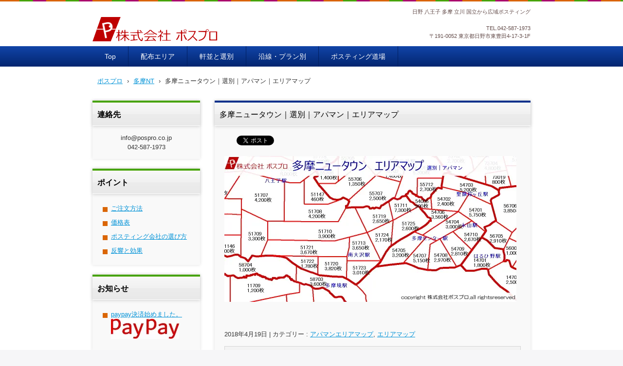

--- FILE ---
content_type: text/html; charset=UTF-8
request_url: https://pospro.co.jp/tamant/sen_apm_emp/
body_size: 49206
content:
<!DOCTYPE html>
<html lang="ja">
<head>
<meta charset="UTF-8" />
<meta name="viewport" content="width=device-width, initial-scale=1" />
<title>多摩ニュータウン｜選別｜アパマン｜エリアマップ | ポスプロ|GPSポスティング100％</title>
		<link rel="stylesheet" href="https://pospro.co.jp/wp-content/themes/hpb20T20161018163329/hpbwpparts.css" type="text/css" id="hpbparts" />
<link rel="stylesheet" href="https://pospro.co.jp/wp-content/themes/hpb20T20161018163329/style.css" type="text/css" />
		<link rel="stylesheet" id="style-hpb18-css" href="https://pospro.co.jp/wp-content/themes/hpb20T20161018163329/style-hpb.css" type="text/css" media="all" />
<!--[if lte IE 7]>
<link rel='stylesheet' href="https://pospro.co.jp/wp-content/themes/hpb20T20161018163329/style-ie7.css" type='text/css' />
<![endif]-->
<link rel="profile" href="https://gmpg.org/xfn/11" />
<link rel="pingback" href="https://pospro.co.jp/xmlrpc.php" />
<!--[if lt IE 9]>
<script src="https://pospro.co.jp/wp-content/themes/hpb20T20161018163329/js/html5.js" type="text/javascript"></script>
<![endif]-->

<meta name='robots' content='max-image-preview:large' />
<link rel='dns-prefetch' href='//s0.wp.com' />
<link rel='dns-prefetch' href='//secure.gravatar.com' />
<link rel="alternate" type="application/rss+xml" title="ポスプロ|GPSポスティング100％ &raquo; フィード" href="https://pospro.co.jp/feed/" />
<link rel="alternate" type="application/rss+xml" title="ポスプロ|GPSポスティング100％ &raquo; コメントフィード" href="https://pospro.co.jp/comments/feed/" />
<link rel="alternate" title="oEmbed (JSON)" type="application/json+oembed" href="https://pospro.co.jp/wp-json/oembed/1.0/embed?url=https%3A%2F%2Fpospro.co.jp%2Ftamant%2Fsen_apm_emp%2F" />
<link rel="alternate" title="oEmbed (XML)" type="text/xml+oembed" href="https://pospro.co.jp/wp-json/oembed/1.0/embed?url=https%3A%2F%2Fpospro.co.jp%2Ftamant%2Fsen_apm_emp%2F&#038;format=xml" />
<style id='wp-img-auto-sizes-contain-inline-css' type='text/css'>
img:is([sizes=auto i],[sizes^="auto," i]){contain-intrinsic-size:3000px 1500px}
/*# sourceURL=wp-img-auto-sizes-contain-inline-css */
</style>
<style id='wp-emoji-styles-inline-css' type='text/css'>

	img.wp-smiley, img.emoji {
		display: inline !important;
		border: none !important;
		box-shadow: none !important;
		height: 1em !important;
		width: 1em !important;
		margin: 0 0.07em !important;
		vertical-align: -0.1em !important;
		background: none !important;
		padding: 0 !important;
	}
/*# sourceURL=wp-emoji-styles-inline-css */
</style>
<style id='wp-block-library-inline-css' type='text/css'>
:root{--wp-block-synced-color:#7a00df;--wp-block-synced-color--rgb:122,0,223;--wp-bound-block-color:var(--wp-block-synced-color);--wp-editor-canvas-background:#ddd;--wp-admin-theme-color:#007cba;--wp-admin-theme-color--rgb:0,124,186;--wp-admin-theme-color-darker-10:#006ba1;--wp-admin-theme-color-darker-10--rgb:0,107,160.5;--wp-admin-theme-color-darker-20:#005a87;--wp-admin-theme-color-darker-20--rgb:0,90,135;--wp-admin-border-width-focus:2px}@media (min-resolution:192dpi){:root{--wp-admin-border-width-focus:1.5px}}.wp-element-button{cursor:pointer}:root .has-very-light-gray-background-color{background-color:#eee}:root .has-very-dark-gray-background-color{background-color:#313131}:root .has-very-light-gray-color{color:#eee}:root .has-very-dark-gray-color{color:#313131}:root .has-vivid-green-cyan-to-vivid-cyan-blue-gradient-background{background:linear-gradient(135deg,#00d084,#0693e3)}:root .has-purple-crush-gradient-background{background:linear-gradient(135deg,#34e2e4,#4721fb 50%,#ab1dfe)}:root .has-hazy-dawn-gradient-background{background:linear-gradient(135deg,#faaca8,#dad0ec)}:root .has-subdued-olive-gradient-background{background:linear-gradient(135deg,#fafae1,#67a671)}:root .has-atomic-cream-gradient-background{background:linear-gradient(135deg,#fdd79a,#004a59)}:root .has-nightshade-gradient-background{background:linear-gradient(135deg,#330968,#31cdcf)}:root .has-midnight-gradient-background{background:linear-gradient(135deg,#020381,#2874fc)}:root{--wp--preset--font-size--normal:16px;--wp--preset--font-size--huge:42px}.has-regular-font-size{font-size:1em}.has-larger-font-size{font-size:2.625em}.has-normal-font-size{font-size:var(--wp--preset--font-size--normal)}.has-huge-font-size{font-size:var(--wp--preset--font-size--huge)}.has-text-align-center{text-align:center}.has-text-align-left{text-align:left}.has-text-align-right{text-align:right}.has-fit-text{white-space:nowrap!important}#end-resizable-editor-section{display:none}.aligncenter{clear:both}.items-justified-left{justify-content:flex-start}.items-justified-center{justify-content:center}.items-justified-right{justify-content:flex-end}.items-justified-space-between{justify-content:space-between}.screen-reader-text{border:0;clip-path:inset(50%);height:1px;margin:-1px;overflow:hidden;padding:0;position:absolute;width:1px;word-wrap:normal!important}.screen-reader-text:focus{background-color:#ddd;clip-path:none;color:#444;display:block;font-size:1em;height:auto;left:5px;line-height:normal;padding:15px 23px 14px;text-decoration:none;top:5px;width:auto;z-index:100000}html :where(.has-border-color){border-style:solid}html :where([style*=border-top-color]){border-top-style:solid}html :where([style*=border-right-color]){border-right-style:solid}html :where([style*=border-bottom-color]){border-bottom-style:solid}html :where([style*=border-left-color]){border-left-style:solid}html :where([style*=border-width]){border-style:solid}html :where([style*=border-top-width]){border-top-style:solid}html :where([style*=border-right-width]){border-right-style:solid}html :where([style*=border-bottom-width]){border-bottom-style:solid}html :where([style*=border-left-width]){border-left-style:solid}html :where(img[class*=wp-image-]){height:auto;max-width:100%}:where(figure){margin:0 0 1em}html :where(.is-position-sticky){--wp-admin--admin-bar--position-offset:var(--wp-admin--admin-bar--height,0px)}@media screen and (max-width:600px){html :where(.is-position-sticky){--wp-admin--admin-bar--position-offset:0px}}

/*# sourceURL=wp-block-library-inline-css */
</style><style id='global-styles-inline-css' type='text/css'>
:root{--wp--preset--aspect-ratio--square: 1;--wp--preset--aspect-ratio--4-3: 4/3;--wp--preset--aspect-ratio--3-4: 3/4;--wp--preset--aspect-ratio--3-2: 3/2;--wp--preset--aspect-ratio--2-3: 2/3;--wp--preset--aspect-ratio--16-9: 16/9;--wp--preset--aspect-ratio--9-16: 9/16;--wp--preset--color--black: #000000;--wp--preset--color--cyan-bluish-gray: #abb8c3;--wp--preset--color--white: #ffffff;--wp--preset--color--pale-pink: #f78da7;--wp--preset--color--vivid-red: #cf2e2e;--wp--preset--color--luminous-vivid-orange: #ff6900;--wp--preset--color--luminous-vivid-amber: #fcb900;--wp--preset--color--light-green-cyan: #7bdcb5;--wp--preset--color--vivid-green-cyan: #00d084;--wp--preset--color--pale-cyan-blue: #8ed1fc;--wp--preset--color--vivid-cyan-blue: #0693e3;--wp--preset--color--vivid-purple: #9b51e0;--wp--preset--gradient--vivid-cyan-blue-to-vivid-purple: linear-gradient(135deg,rgb(6,147,227) 0%,rgb(155,81,224) 100%);--wp--preset--gradient--light-green-cyan-to-vivid-green-cyan: linear-gradient(135deg,rgb(122,220,180) 0%,rgb(0,208,130) 100%);--wp--preset--gradient--luminous-vivid-amber-to-luminous-vivid-orange: linear-gradient(135deg,rgb(252,185,0) 0%,rgb(255,105,0) 100%);--wp--preset--gradient--luminous-vivid-orange-to-vivid-red: linear-gradient(135deg,rgb(255,105,0) 0%,rgb(207,46,46) 100%);--wp--preset--gradient--very-light-gray-to-cyan-bluish-gray: linear-gradient(135deg,rgb(238,238,238) 0%,rgb(169,184,195) 100%);--wp--preset--gradient--cool-to-warm-spectrum: linear-gradient(135deg,rgb(74,234,220) 0%,rgb(151,120,209) 20%,rgb(207,42,186) 40%,rgb(238,44,130) 60%,rgb(251,105,98) 80%,rgb(254,248,76) 100%);--wp--preset--gradient--blush-light-purple: linear-gradient(135deg,rgb(255,206,236) 0%,rgb(152,150,240) 100%);--wp--preset--gradient--blush-bordeaux: linear-gradient(135deg,rgb(254,205,165) 0%,rgb(254,45,45) 50%,rgb(107,0,62) 100%);--wp--preset--gradient--luminous-dusk: linear-gradient(135deg,rgb(255,203,112) 0%,rgb(199,81,192) 50%,rgb(65,88,208) 100%);--wp--preset--gradient--pale-ocean: linear-gradient(135deg,rgb(255,245,203) 0%,rgb(182,227,212) 50%,rgb(51,167,181) 100%);--wp--preset--gradient--electric-grass: linear-gradient(135deg,rgb(202,248,128) 0%,rgb(113,206,126) 100%);--wp--preset--gradient--midnight: linear-gradient(135deg,rgb(2,3,129) 0%,rgb(40,116,252) 100%);--wp--preset--font-size--small: 13px;--wp--preset--font-size--medium: 20px;--wp--preset--font-size--large: 36px;--wp--preset--font-size--x-large: 42px;--wp--preset--spacing--20: 0.44rem;--wp--preset--spacing--30: 0.67rem;--wp--preset--spacing--40: 1rem;--wp--preset--spacing--50: 1.5rem;--wp--preset--spacing--60: 2.25rem;--wp--preset--spacing--70: 3.38rem;--wp--preset--spacing--80: 5.06rem;--wp--preset--shadow--natural: 6px 6px 9px rgba(0, 0, 0, 0.2);--wp--preset--shadow--deep: 12px 12px 50px rgba(0, 0, 0, 0.4);--wp--preset--shadow--sharp: 6px 6px 0px rgba(0, 0, 0, 0.2);--wp--preset--shadow--outlined: 6px 6px 0px -3px rgb(255, 255, 255), 6px 6px rgb(0, 0, 0);--wp--preset--shadow--crisp: 6px 6px 0px rgb(0, 0, 0);}:where(.is-layout-flex){gap: 0.5em;}:where(.is-layout-grid){gap: 0.5em;}body .is-layout-flex{display: flex;}.is-layout-flex{flex-wrap: wrap;align-items: center;}.is-layout-flex > :is(*, div){margin: 0;}body .is-layout-grid{display: grid;}.is-layout-grid > :is(*, div){margin: 0;}:where(.wp-block-columns.is-layout-flex){gap: 2em;}:where(.wp-block-columns.is-layout-grid){gap: 2em;}:where(.wp-block-post-template.is-layout-flex){gap: 1.25em;}:where(.wp-block-post-template.is-layout-grid){gap: 1.25em;}.has-black-color{color: var(--wp--preset--color--black) !important;}.has-cyan-bluish-gray-color{color: var(--wp--preset--color--cyan-bluish-gray) !important;}.has-white-color{color: var(--wp--preset--color--white) !important;}.has-pale-pink-color{color: var(--wp--preset--color--pale-pink) !important;}.has-vivid-red-color{color: var(--wp--preset--color--vivid-red) !important;}.has-luminous-vivid-orange-color{color: var(--wp--preset--color--luminous-vivid-orange) !important;}.has-luminous-vivid-amber-color{color: var(--wp--preset--color--luminous-vivid-amber) !important;}.has-light-green-cyan-color{color: var(--wp--preset--color--light-green-cyan) !important;}.has-vivid-green-cyan-color{color: var(--wp--preset--color--vivid-green-cyan) !important;}.has-pale-cyan-blue-color{color: var(--wp--preset--color--pale-cyan-blue) !important;}.has-vivid-cyan-blue-color{color: var(--wp--preset--color--vivid-cyan-blue) !important;}.has-vivid-purple-color{color: var(--wp--preset--color--vivid-purple) !important;}.has-black-background-color{background-color: var(--wp--preset--color--black) !important;}.has-cyan-bluish-gray-background-color{background-color: var(--wp--preset--color--cyan-bluish-gray) !important;}.has-white-background-color{background-color: var(--wp--preset--color--white) !important;}.has-pale-pink-background-color{background-color: var(--wp--preset--color--pale-pink) !important;}.has-vivid-red-background-color{background-color: var(--wp--preset--color--vivid-red) !important;}.has-luminous-vivid-orange-background-color{background-color: var(--wp--preset--color--luminous-vivid-orange) !important;}.has-luminous-vivid-amber-background-color{background-color: var(--wp--preset--color--luminous-vivid-amber) !important;}.has-light-green-cyan-background-color{background-color: var(--wp--preset--color--light-green-cyan) !important;}.has-vivid-green-cyan-background-color{background-color: var(--wp--preset--color--vivid-green-cyan) !important;}.has-pale-cyan-blue-background-color{background-color: var(--wp--preset--color--pale-cyan-blue) !important;}.has-vivid-cyan-blue-background-color{background-color: var(--wp--preset--color--vivid-cyan-blue) !important;}.has-vivid-purple-background-color{background-color: var(--wp--preset--color--vivid-purple) !important;}.has-black-border-color{border-color: var(--wp--preset--color--black) !important;}.has-cyan-bluish-gray-border-color{border-color: var(--wp--preset--color--cyan-bluish-gray) !important;}.has-white-border-color{border-color: var(--wp--preset--color--white) !important;}.has-pale-pink-border-color{border-color: var(--wp--preset--color--pale-pink) !important;}.has-vivid-red-border-color{border-color: var(--wp--preset--color--vivid-red) !important;}.has-luminous-vivid-orange-border-color{border-color: var(--wp--preset--color--luminous-vivid-orange) !important;}.has-luminous-vivid-amber-border-color{border-color: var(--wp--preset--color--luminous-vivid-amber) !important;}.has-light-green-cyan-border-color{border-color: var(--wp--preset--color--light-green-cyan) !important;}.has-vivid-green-cyan-border-color{border-color: var(--wp--preset--color--vivid-green-cyan) !important;}.has-pale-cyan-blue-border-color{border-color: var(--wp--preset--color--pale-cyan-blue) !important;}.has-vivid-cyan-blue-border-color{border-color: var(--wp--preset--color--vivid-cyan-blue) !important;}.has-vivid-purple-border-color{border-color: var(--wp--preset--color--vivid-purple) !important;}.has-vivid-cyan-blue-to-vivid-purple-gradient-background{background: var(--wp--preset--gradient--vivid-cyan-blue-to-vivid-purple) !important;}.has-light-green-cyan-to-vivid-green-cyan-gradient-background{background: var(--wp--preset--gradient--light-green-cyan-to-vivid-green-cyan) !important;}.has-luminous-vivid-amber-to-luminous-vivid-orange-gradient-background{background: var(--wp--preset--gradient--luminous-vivid-amber-to-luminous-vivid-orange) !important;}.has-luminous-vivid-orange-to-vivid-red-gradient-background{background: var(--wp--preset--gradient--luminous-vivid-orange-to-vivid-red) !important;}.has-very-light-gray-to-cyan-bluish-gray-gradient-background{background: var(--wp--preset--gradient--very-light-gray-to-cyan-bluish-gray) !important;}.has-cool-to-warm-spectrum-gradient-background{background: var(--wp--preset--gradient--cool-to-warm-spectrum) !important;}.has-blush-light-purple-gradient-background{background: var(--wp--preset--gradient--blush-light-purple) !important;}.has-blush-bordeaux-gradient-background{background: var(--wp--preset--gradient--blush-bordeaux) !important;}.has-luminous-dusk-gradient-background{background: var(--wp--preset--gradient--luminous-dusk) !important;}.has-pale-ocean-gradient-background{background: var(--wp--preset--gradient--pale-ocean) !important;}.has-electric-grass-gradient-background{background: var(--wp--preset--gradient--electric-grass) !important;}.has-midnight-gradient-background{background: var(--wp--preset--gradient--midnight) !important;}.has-small-font-size{font-size: var(--wp--preset--font-size--small) !important;}.has-medium-font-size{font-size: var(--wp--preset--font-size--medium) !important;}.has-large-font-size{font-size: var(--wp--preset--font-size--large) !important;}.has-x-large-font-size{font-size: var(--wp--preset--font-size--x-large) !important;}
/*# sourceURL=global-styles-inline-css */
</style>

<style id='classic-theme-styles-inline-css' type='text/css'>
/*! This file is auto-generated */
.wp-block-button__link{color:#fff;background-color:#32373c;border-radius:9999px;box-shadow:none;text-decoration:none;padding:calc(.667em + 2px) calc(1.333em + 2px);font-size:1.125em}.wp-block-file__button{background:#32373c;color:#fff;text-decoration:none}
/*# sourceURL=/wp-includes/css/classic-themes.min.css */
</style>
<link rel='stylesheet' id='hpb_social_style-css' href='https://pospro.co.jp/wp-content/plugins/hpbtool/hpb_social.css?ver=6.9' type='text/css' media='all' />
<link rel='stylesheet' id='jetpack_css-css' href='https://c0.wp.com/p/jetpack/7.9.4/css/jetpack.css' type='text/css' media='all' />
<script type="text/javascript" src="https://c0.wp.com/c/6.9/wp-includes/js/jquery/jquery.min.js" id="jquery-core-js"></script>
<script type="text/javascript" src="https://c0.wp.com/c/6.9/wp-includes/js/jquery/jquery-migrate.min.js" id="jquery-migrate-js"></script>
<link rel="https://api.w.org/" href="https://pospro.co.jp/wp-json/" /><link rel="EditURI" type="application/rsd+xml" title="RSD" href="https://pospro.co.jp/xmlrpc.php?rsd" />
<meta name="generator" content="WordPress 6.9" />
<link rel="canonical" href="https://pospro.co.jp/tamant/sen_apm_emp/" />
<script type="text/javascript"><!--
jQuery(document).ready(function(){
if (jQuery("[name='hpb_plugin_form']").find("[required]")[0]) {
required_param = "";
jQuery("[name='hpb_plugin_form']").find("[required]").each(function(){
	if(required_param != ""){
		required_param += ","; 
	}
	required_param += jQuery(this).attr("name");
});
inputHidden = jQuery("<input>").attr("type", "hidden").attr("name", "hpb_required").attr("value", required_param);
jQuery("[name='hpb_plugin_form']").append(inputHidden);
}});
--></script>
<meta property="og:title" content="多摩ニュータウン｜選別｜アパマン｜エリアマップ | ポスプロ|GPSポスティング100％"/>
<meta property="og:url" content="https://pospro.co.jp/tamant/sen_apm_emp/"/>
<meta property="og:image" content="https://pospro.co.jp/wp-content/themes/hpb20T20161018163329/screenshot.jpg"/>
<meta property="og:description" content="ツイート"/>
<meta property="og:site_name" content="ポスプロ|GPSポスティング100％"/>
<meta property="og:type" content="article"/>

<link rel='dns-prefetch' href='//v0.wordpress.com'/>
<link rel='dns-prefetch' href='//i0.wp.com'/>
<link rel='dns-prefetch' href='//i1.wp.com'/>
<link rel='dns-prefetch' href='//i2.wp.com'/>
<link rel='dns-prefetch' href='//widgets.wp.com'/>
<link rel='dns-prefetch' href='//s0.wp.com'/>
<link rel='dns-prefetch' href='//0.gravatar.com'/>
<link rel='dns-prefetch' href='//1.gravatar.com'/>
<link rel='dns-prefetch' href='//2.gravatar.com'/>
<link rel='dns-prefetch' href='//c0.wp.com'/>
<style type='text/css'>img#wpstats{display:none}</style><link rel="icon" href="https://i2.wp.com/pospro.co.jp/wp-content/uploads/2025/04/ポスプロロゴマーク450.jpg?fit=32%2C27&#038;ssl=1" sizes="32x32" />
<link rel="icon" href="https://i2.wp.com/pospro.co.jp/wp-content/uploads/2025/04/ポスプロロゴマーク450.jpg?fit=192%2C163&#038;ssl=1" sizes="192x192" />
<link rel="apple-touch-icon" href="https://i2.wp.com/pospro.co.jp/wp-content/uploads/2025/04/ポスプロロゴマーク450.jpg?fit=180%2C152&#038;ssl=1" />
<meta name="msapplication-TileImage" content="https://i2.wp.com/pospro.co.jp/wp-content/uploads/2025/04/ポスプロロゴマーク450.jpg?fit=270%2C229&#038;ssl=1" />
		<script type="text/javascript" src="https://pospro.co.jp/wp-content/themes/hpb20T20161018163329/hpb_accordion_wp.js"><!-- hpbaccordion script --></script>
</head>

<body id="hpb-wp-22-49-01" class="wp-singular tamant-template-default single single-tamant postid-4270 wp-theme-hpb20T20161018163329 group-blog">
<div id="page" class="hfeed site">
		<header id="masthead" class="site-header" role="banner">
		<div id="masthead-inner">
			<div class="site-branding">
				<h1 class="site-title"><a href="https://pospro.co.jp/" title="ポスプロ|GPSポスティング100％" id="hpb-site-title" rel="home">ポスプロ|GPSポスティング100％</a></h1>
				<h2 id="hpb-site-desc" class="site-description">日野 八王子 多摩 立川 国立から広域ポスティング</h2>
			</div>

			<div id="hpb-header-extra1">
      <p class="tel"><span>TEL.</span>042-587-1973</p>
      <br />
      〒191-0052 東京都日野市東豊田4-17-3-1F
    </div>
			
			<nav id="site-navigation" class="navigation-main" role="navigation">
				<h1 class="menu-toggle">メニュー</h1>
				<div class="screen-reader-text skip-link"><a href="#content" title="コンテンツへスキップ">コンテンツへスキップ</a></div>
				<ul id="menu-mainnav" class="menu"><li id="menu-item-63793" class="menu-item menu-item-type-post_type menu-item-object-page menu-item-home menu-item-has-children menu-item-63793"><a href="https://pospro.co.jp/">Top</a>
<ul class="sub-menu">
	<li id="menu-item-63794" class="menu-item menu-item-type-post_type menu-item-object-page menu-item-63794"><a href="https://pospro.co.jp/choose/">ポスティング会社の選び方</a></li>
	<li id="menu-item-63795" class="menu-item menu-item-type-post_type menu-item-object-page menu-item-63795"><a href="https://pospro.co.jp/response/">反響と効果</a></li>
	<li id="menu-item-63796" class="menu-item menu-item-type-post_type menu-item-object-page menu-item-63796"><a href="https://pospro.co.jp/toorder/">ご注文方法</a></li>
	<li id="menu-item-63797" class="menu-item menu-item-type-post_type menu-item-object-page menu-item-63797"><a href="https://pospro.co.jp/price/">価格表</a></li>
	<li id="menu-item-63798" class="menu-item menu-item-type-post_type menu-item-object-page menu-item-63798"><a href="https://pospro.co.jp/greeting/">代表挨拶</a></li>
	<li id="menu-item-63799" class="menu-item menu-item-type-post_type menu-item-object-page menu-item-63799"><a href="https://pospro.co.jp/company/">会社概要</a></li>
	<li id="menu-item-63800" class="menu-item menu-item-type-post_type menu-item-object-page menu-item-63800"><a href="https://pospro.co.jp/access/">アクセス</a></li>
</ul>
</li>
<li id="menu-item-63801" class="menu-item menu-item-type-post_type menu-item-object-page menu-item-has-children menu-item-63801"><a href="https://pospro.co.jp/area-block/">配布エリア</a>
<ul class="sub-menu">
	<li id="menu-item-63802" class="menu-item menu-item-type-post_type menu-item-object-page menu-item-63802"><a href="https://pospro.co.jp/hino-c/">日野市</a></li>
	<li id="menu-item-63803" class="menu-item menu-item-type-post_type menu-item-object-page menu-item-63803"><a href="https://pospro.co.jp/hachioji-c/">八王子市</a></li>
	<li id="menu-item-63804" class="menu-item menu-item-type-post_type menu-item-object-page menu-item-63804"><a href="https://pospro.co.jp/tama-c/">多摩市</a></li>
	<li id="menu-item-63805" class="menu-item menu-item-type-post_type menu-item-object-page menu-item-63805"><a href="https://pospro.co.jp/tama-nt/">多摩NT</a></li>
	<li id="menu-item-63806" class="menu-item menu-item-type-post_type menu-item-object-page menu-item-63806"><a href="https://pospro.co.jp/tachikawa-city/">立川市</a></li>
	<li id="menu-item-63807" class="menu-item menu-item-type-post_type menu-item-object-page menu-item-63807"><a href="https://pospro.co.jp/kunitati-c/">国立市</a></li>
	<li id="menu-item-63808" class="menu-item menu-item-type-post_type menu-item-object-page menu-item-63808"><a href="https://pospro.co.jp/akishima-c/">昭島市</a></li>
	<li id="menu-item-63809" class="menu-item menu-item-type-post_type menu-item-object-page menu-item-63809"><a href="https://pospro.co.jp/other-area/">上記以外の市</a></li>
	<li id="menu-item-63810" class="menu-item menu-item-type-post_type menu-item-object-page menu-item-63810"><a href="https://pospro.co.jp/areamap/">エリアマップ</a></li>
</ul>
</li>
<li id="menu-item-63811" class="menu-item menu-item-type-post_type menu-item-object-page menu-item-has-children menu-item-63811"><a href="https://pospro.co.jp/nokinami-and-select/">軒並と選別</a>
<ul class="sub-menu">
	<li id="menu-item-63812" class="menu-item menu-item-type-post_type menu-item-object-page menu-item-63812"><a href="https://pospro.co.jp/nokinami-and-danch/">軒並・団地</a></li>
	<li id="menu-item-63813" class="menu-item menu-item-type-post_type menu-item-object-page menu-item-63813"><a href="https://pospro.co.jp/kodate/">戸建・分譲住宅</a></li>
	<li id="menu-item-63814" class="menu-item menu-item-type-post_type menu-item-object-page menu-item-63814"><a href="https://pospro.co.jp/apman/">アパマン</a></li>
	<li id="menu-item-63815" class="menu-item menu-item-type-post_type menu-item-object-page menu-item-63815"><a href="https://pospro.co.jp/apaman-fam/">アパマンファミリー物件</a></li>
	<li id="menu-item-63816" class="menu-item menu-item-type-post_type menu-item-object-page menu-item-63816"><a href="https://pospro.co.jp/sitei-mansion/">指定マンション</a></li>
	<li id="menu-item-63817" class="menu-item menu-item-type-post_type menu-item-object-page menu-item-63817"><a href="https://pospro.co.jp/familys/">ファミリス</a></li>
	<li id="menu-item-63818" class="menu-item menu-item-type-post_type menu-item-object-page menu-item-63818"><a href="https://pospro.co.jp/house-owner/">ハウスオーナー</a></li>
	<li id="menu-item-63819" class="menu-item menu-item-type-post_type menu-item-object-page menu-item-63819"><a href="https://pospro.co.jp/gis/">GISポスティング</a></li>
</ul>
</li>
<li id="menu-item-63820" class="menu-item menu-item-type-post_type menu-item-object-page menu-item-has-children menu-item-63820"><a href="https://pospro.co.jp/ensen-plan/">沿線・プラン別</a>
<ul class="sub-menu">
	<li id="menu-item-63821" class="menu-item menu-item-type-post_type menu-item-object-page menu-item-63821"><a href="https://pospro.co.jp/ensen/">沿線別</a></li>
	<li id="menu-item-63822" class="menu-item menu-item-type-post_type menu-item-object-page menu-item-63822"><a href="https://pospro.co.jp/shopping-mall/">ショッピングモール</a></li>
	<li id="menu-item-63823" class="menu-item menu-item-type-post_type menu-item-object-page menu-item-63823"><a href="https://pospro.co.jp/school/">塾・予備校・教室</a></li>
	<li id="menu-item-63824" class="menu-item menu-item-type-post_type menu-item-object-page menu-item-63824"><a href="https://pospro.co.jp/housing-realestate/">住宅・不動産</a></li>
	<li id="menu-item-63825" class="menu-item menu-item-type-post_type menu-item-object-page menu-item-63825"><a href="https://pospro.co.jp/massage/">整体・整骨・マッサージ</a></li>
	<li id="menu-item-63826" class="menu-item menu-item-type-post_type menu-item-object-page menu-item-63826"><a href="https://pospro.co.jp/hazard/">防災・ハザードマップ</a></li>
</ul>
</li>
<li id="menu-item-63827" class="menu-item menu-item-type-post_type menu-item-object-page menu-item-63827"><a href="https://pospro.co.jp/blog/">ポスティング道場</a></li>
</ul>			</nav><!-- #site-navigation -->

					</div><!-- #masthead-inner -->

		
<!-- breadcrumb list -->
<div id="breadcrumb-list" itemscope itemtype="https://schema.org/BreadcrumbList">
	<div itemprop="itemListElement" itemscope itemtype="https://schema.org/ListItem">
		<a href="https://pospro.co.jp" itemprop="item"><span itemprop="name">ポスプロ</span></a>
		<meta itemprop="position" content="1" />
	</div>
	<div>&rsaquo;</div>

						<div itemprop="itemListElement" itemscope itemtype="https://schema.org/ListItem">
 				<a href="https://pospro.co.jp/tamant/" itemprop="item"><span itemprop="name">多摩NT</span></a>
				<meta itemprop="position" content="2" />
			</div>
			<div>&rsaquo;</div>
							<div itemprop="itemListElement" itemscope itemtype="https://schema.org/ListItem">
				<span itemprop="name">多摩ニュータウン｜選別｜アパマン｜エリアマップ</span>
				<meta itemprop="position" content="3" />
			</div>
			</div>
<!-- breadcrumb list end -->	</header><!-- #masthead -->

	<div id="main" class="site-main">

	<div id="primary" class="content-area">
		<div id="content" class="site-content" role="main">

		
			
<article id="post-4270" class="post-4270 tamant type-tamant status-publish hentry tamantcat-106 tamantcat-98">
	<header class="entry-header">
		<h1 class="entry-title">多摩ニュータウン｜選別｜アパマン｜エリアマップ</h1>
	</header><!-- .entry-header -->

	<div class="entry-content">
		<div class="hpb_social"><div id="fb-root"></div>
<script>(function(d, s, id) {
  var js, fjs = d.getElementsByTagName(s)[0];
  if (d.getElementById(id)) return;
  js = d.createElement(s); js.id = id;
  js.src = "//connect.facebook.net/ja_JP/all.js#xfbml=1";
  fjs.parentNode.insertBefore(js, fjs);
}(document, 'script', 'facebook-jssdk'));</script>
<div class="fb-like" data-send="false" data-layout="button_count" data-width="120" data-show-faces="false"></div>
<div><a href="https://twitter.com/share" class="twitter-share-button" data-lang="ja">ツイート</a><script>!function(d,s,id){var js,fjs=d.getElementsByTagName(s)[0];if(!d.getElementById(id)){js=d.createElement(s);js.id=id;js.src="//platform.twitter.com/widgets.js";fjs.parentNode.insertBefore(js,fjs);}}(document,"script","twitter-wjs");</script></div>
</div>
<p><a href="https://i2.wp.com/pospro.co.jp/wp-content/uploads/2015/07/d4988488cd6a7babea218d26706e3adc.jpg?ssl=1" target="_blank" rel="noopener noreferrer"><img fetchpriority="high" decoding="async" class="aligncenter wp-image-4288 size-large" src="https://i2.wp.com/pospro.co.jp/wp-content/uploads/2015/07/d4988488cd6a7babea218d26706e3adc.jpg?resize=600%2C300&#038;ssl=1" alt="多摩ニュータウンアパマンエリアマップ" width="600" height="300" data-recalc-dims="1" /></a></p>
			</div><!-- .entry-content -->

	<footer class="entry-meta">
			<span class="date">2018年4月19日</span>

	
						<span class="sep"> | </span>
		<span class="cat-links">
			カテゴリー : <a href="https://pospro.co.jp/tamantcat/%e3%82%a2%e3%83%91%e3%83%9e%e3%83%b3%e3%82%a8%e3%83%aa%e3%82%a2%e3%83%9e%e3%83%83%e3%83%97/" rel="tag">アパマンエリアマップ</a>, <a href="https://pospro.co.jp/tamantcat/%e3%82%a8%e3%83%aa%e3%82%a2%e3%83%9e%e3%83%83%e3%83%97/" rel="tag">エリアマップ</a>		</span>
		
		
	

		
			</footer><!-- .entry-meta -->
</article><!-- #post-## -->

				<nav role="navigation" id="nav-below" class="navigation-post">
		<h1 class="screen-reader-text">投稿ナビゲーション</h1>

	
		<div class="nav-previous"><a href="https://pospro.co.jp/tamant/sen_shm_emp/" rel="prev"><span class="meta-nav">&larr;</span> 多摩ニュータウン｜選別｜指定マンション｜エリアマップ</a></div>		<div class="nav-next"><a href="https://pospro.co.jp/tamant/emp/" rel="next">多摩ニュータウン｜軒並・戸建｜エリアマップ <span class="meta-nav">&rarr;</span></a></div>
	
	</nav><!-- #nav-below -->
	
			
		
		</div><!-- #content -->
	</div><!-- #primary -->

	<div id="sidebar-1">
		<div id="hpb-sidebar-extra"></div>
		<div id="secondary" class="widget-area" role="complementary">
						<aside id="custom_html-4" class="widget_text widget widget_custom_html"><h1 class="widget-title">連絡先</h1><div class="textwidget custom-html-widget"><div align="center">
info@pospro.co.jp<br>
042-587-1973
</div>
</div></aside><aside id="pages-2" class="widget widget_pages"><h1 class="widget-title">ポイント</h1>
			<ul>
				<li class="page_item page-item-40"><a href="https://pospro.co.jp/toorder/">ご注文方法</a></li>
<li class="page_item page-item-46"><a href="https://pospro.co.jp/price/">価格表</a></li>
<li class="page_item page-item-64"><a href="https://pospro.co.jp/choose/">ポスティング会社の選び方</a></li>
<li class="page_item page-item-62262"><a href="https://pospro.co.jp/response/">反響と効果</a></li>
			</ul>

			</aside><aside id="hpb-recent-post-2" class="widget widget_hpb_recent_post"><h1 class="widget-title">お知らせ</h1>		<ul>
							<li>
					<a href="https://pospro.co.jp/news/paypay-news/">paypay決済始めました。</a>
														<div class="recent-post-eyecatch"><a href="https://pospro.co.jp/news/paypay-news/"><img width="140" height="41" src="https://i0.wp.com/pospro.co.jp/wp-content/uploads/2020/11/paypay-logo.jpg?resize=140%2C41&amp;ssl=1" class="attachment-thumbnail size-thumbnail wp-post-image" alt="paypay" decoding="async" loading="lazy" /></a></div>
								</li>
					</ul>
		</aside><aside id="hpb-recent-post-3" class="widget widget_hpb_recent_post"><h1 class="widget-title">ポスティング道場</h1>		<ul>
							<li>
					<a href="https://pospro.co.jp/202105posu-response/">ポスティング広告のレスポンス　基準は何％？</a>
														<div class="recent-post-eyecatch"><a href="https://pospro.co.jp/202105posu-response/"><img width="141" height="53" src="https://i0.wp.com/pospro.co.jp/wp-content/uploads/2021/05/posring-resIC.jpg?resize=141%2C53&amp;ssl=1" class="attachment-thumbnail size-thumbnail wp-post-image" alt="ポスティングのレスポンス" decoding="async" loading="lazy" /></a></div>
								</li>
							<li>
					<a href="https://pospro.co.jp/standard-paper-thickness/">ポスティングチラシの最適な紙の厚さは？</a>
														<div class="recent-post-eyecatch"><a href="https://pospro.co.jp/standard-paper-thickness/"><img width="150" height="94" src="https://i0.wp.com/pospro.co.jp/wp-content/uploads/2019/11/4cf10ed14d61eff39cd9eｚｚ69410430311_s.jpg?resize=150%2C94&amp;ssl=1" class="attachment-thumbnail size-thumbnail wp-post-image" alt="紙飛行機IC" decoding="async" loading="lazy" /></a></div>
								</li>
							<li>
					<a href="https://pospro.co.jp/postinger-tenki-rep/">ポスティング屋の天気予報　お勧めのサイトは？</a>
														<div class="recent-post-eyecatch"><a href="https://pospro.co.jp/postinger-tenki-rep/"><img width="140" height="126" src="https://i1.wp.com/pospro.co.jp/wp-content/uploads/2019/11/teryteruIC.jpg?resize=140%2C126&amp;ssl=1" class="attachment-thumbnail size-thumbnail wp-post-image" alt="テルテル坊主" decoding="async" loading="lazy" /></a></div>
								</li>
							<li>
					<a href="https://pospro.co.jp/aorb/">用紙はA4かB4？｜ポスティング広告に最適な版は？</a>
														<div class="recent-post-eyecatch"><a href="https://pospro.co.jp/aorb/"><img width="150" height="68" src="https://i1.wp.com/pospro.co.jp/wp-content/uploads/2019/10/アイキャッチ.jpg?resize=150%2C68&amp;ssl=1" class="attachment-thumbnail size-thumbnail wp-post-image" alt="" decoding="async" loading="lazy" /></a></div>
								</li>
					</ul>
		</aside><aside id="top-posts-2" class="widget widget_top-posts"><h1 class="widget-title">人気の投稿とページ</h1><ul class='widgets-list-layout no-grav'>
					<li>
						<a href="https://pospro.co.jp/%e3%81%8a%e5%ae%a2%e3%81%95%e3%81%be%e3%81%b8%e3%81%ae%e3%81%8a%e7%9f%a5%e3%82%89%e3%81%9b%e3%81%a8%e3%80%8c%e3%82%ab%e3%82%b9%e3%82%bf%e3%83%9e%e3%83%bc%e3%83%8f%e3%83%a9%e3%82%b9%e3%83%a1%e3%83%b3/" title="お客さまへのお知らせと「カスタマーハラスメントに対する基本方針」" class="bump-view" data-bump-view="tp">
								<img width="40" height="40" src="https://i2.wp.com/pospro.co.jp/wp-content/uploads/2025/04/ポスプロロゴマーク450.jpg?fit=40%2C34&#038;ssl=1" alt="お客さまへのお知らせと「カスタマーハラスメントに対する基本方針」" data-pin-nopin="true" class="widgets-list-layout-blavatar"/>
							</a>
							<div class="widgets-list-layout-links">
								<a href="https://pospro.co.jp/%e3%81%8a%e5%ae%a2%e3%81%95%e3%81%be%e3%81%b8%e3%81%ae%e3%81%8a%e7%9f%a5%e3%82%89%e3%81%9b%e3%81%a8%e3%80%8c%e3%82%ab%e3%82%b9%e3%82%bf%e3%83%9e%e3%83%bc%e3%83%8f%e3%83%a9%e3%82%b9%e3%83%a1%e3%83%b3/" title="お客さまへのお知らせと「カスタマーハラスメントに対する基本方針」" class="bump-view" data-bump-view="tp">お客さまへのお知らせと「カスタマーハラスメントに対する基本方針」</a>
							</div>
													</li>
					</ul>
</aside><aside id="pages-3" class="widget widget_pages"><h1 class="widget-title">募集</h1>
			<ul>
				<li class="page_item page-item-24"><a href="https://pospro.co.jp/recruit-part/">パートさん募集</a></li>
<li class="page_item page-item-21"><a href="https://pospro.co.jp/recruit-staff/">ポスティングスタッフ募集</a></li>
			</ul>

			</aside><aside id="custom_html-3" class="widget_text widget widget_custom_html"><div class="textwidget custom-html-widget">当サイトでは、公式性の証明と通信の機密保持のため、グローバルサインのSSLサーバー証明書を使用し、SSL暗号化通信を実現しています。<br>
<div align="center">
<span id="ss_gmo_img_wrapper_130-66_image_ja">
<a href="https://jp.globalsign.com/" target="_blank" rel="nofollow">
<img alt="SSL　GMOグローバルサインのサイトシール" border="0" id="ss_img" src="https://i0.wp.com/seal.globalsign.com/SiteSeal/images/gs_noscript_130-66_ja.gif?w=640" data-recalc-dims="1">
</a>
</span>
<script type="text/javascript" src="//seal.globalsign.com/SiteSeal/gmogs_image_130-66_ja.js" defer="defer"></script>
	</div></div></aside><aside id="custom_html-2" class="widget_text widget widget_custom_html"><div class="textwidget custom-html-widget"><img src=https://pospro.co.jp/wp-content/uploads/2019/10/P-kyoukai-rogo-yoko.jpeg>

</div></aside>
			
		</div><!-- #secondary -->
	</div><!-- #sidebar-1 -->
	</div><!-- #main -->

	<footer id="colophon" class="site-footer" role="contentinfo">
		<nav id="site-sub-navigation" class="navigation-main" role="navigation">
			<h1 class="menu-toggle">サブメニュー</h1>
			<ul id="menu-subnav" class="menu"><li id="menu-item-63828" class="menu-item menu-item-type-post_type menu-item-object-page menu-item-63828"><a href="https://pospro.co.jp/company/">会社概要</a></li>
<li id="menu-item-63829" class="menu-item menu-item-type-post_type menu-item-object-page menu-item-63829"><a href="https://pospro.co.jp/greeting/">代表挨拶</a></li>
<li id="menu-item-63830" class="menu-item menu-item-type-post_type menu-item-object-page menu-item-63830"><a href="https://pospro.co.jp/choose/">ポスティング会社の選び方</a></li>
<li id="menu-item-63831" class="menu-item menu-item-type-post_type menu-item-object-page menu-item-63831"><a href="https://pospro.co.jp/nokinami-and-select/">軒並と選別</a></li>
<li id="menu-item-63832" class="menu-item menu-item-type-post_type menu-item-object-page menu-item-63832"><a href="https://pospro.co.jp/toorder/">ご注文方法</a></li>
<li id="menu-item-63833" class="menu-item menu-item-type-post_type menu-item-object-page menu-item-63833"><a href="https://pospro.co.jp/price/">価格表</a></li>
<li id="menu-item-63834" class="menu-item menu-item-type-post_type menu-item-object-page menu-item-63834"><a href="https://pospro.co.jp/hino-c/">日野市</a></li>
<li id="menu-item-63835" class="menu-item menu-item-type-post_type menu-item-object-page menu-item-63835"><a href="https://pospro.co.jp/hachioji-c/">八王子市</a></li>
<li id="menu-item-63836" class="menu-item menu-item-type-post_type menu-item-object-page menu-item-63836"><a href="https://pospro.co.jp/tama-c/">多摩市</a></li>
<li id="menu-item-63837" class="menu-item menu-item-type-post_type menu-item-object-page menu-item-63837"><a href="https://pospro.co.jp/tama-nt/">多摩NT</a></li>
<li id="menu-item-63838" class="menu-item menu-item-type-post_type menu-item-object-page menu-item-63838"><a href="https://pospro.co.jp/tachikawa-city/">立川市</a></li>
<li id="menu-item-63839" class="menu-item menu-item-type-post_type menu-item-object-page menu-item-63839"><a href="https://pospro.co.jp/akishima-c/">昭島市</a></li>
<li id="menu-item-63840" class="menu-item menu-item-type-post_type menu-item-object-page menu-item-63840"><a href="https://pospro.co.jp/kunitati-c/">国立市</a></li>
<li id="menu-item-63841" class="menu-item menu-item-type-post_type menu-item-object-page menu-item-63841"><a href="https://pospro.co.jp/other-area/">上記以外の市</a></li>
<li id="menu-item-63842" class="menu-item menu-item-type-post_type menu-item-object-page menu-item-63842"><a href="https://pospro.co.jp/gis/">GISポスティング</a></li>
<li id="menu-item-63781" class="menu-item menu-item-type-post_type menu-item-object-page menu-item-63781"><a href="https://pospro.co.jp/inquiry/">お問い合わせ</a></li>
<li id="menu-item-63843" class="menu-item menu-item-type-post_type menu-item-object-page menu-item-63843"><a href="https://pospro.co.jp/inquiry/">お問い合わせ</a></li>
<li id="menu-item-63782" class="menu-item menu-item-type-post_type menu-item-object-page menu-item-63782"><a href="https://pospro.co.jp/access/">アクセス</a></li>
<li id="menu-item-63844" class="menu-item menu-item-type-post_type menu-item-object-page menu-item-63844"><a href="https://pospro.co.jp/access/">アクセス</a></li>
<li id="menu-item-63783" class="menu-item menu-item-type-post_type menu-item-object-page menu-item-63783"><a href="https://pospro.co.jp/recruit-staff/">ポスティングスタッフ募集</a></li>
<li id="menu-item-63845" class="menu-item menu-item-type-post_type menu-item-object-page menu-item-63845"><a href="https://pospro.co.jp/recruit-staff/">ポスティングスタッフ募集</a></li>
<li id="menu-item-63784" class="menu-item menu-item-type-post_type menu-item-object-page menu-item-63784"><a href="https://pospro.co.jp/blog/">ポスティング道場</a></li>
<li id="menu-item-63846" class="menu-item menu-item-type-post_type menu-item-object-page menu-item-63846"><a href="https://pospro.co.jp/blog/">ポスティング道場</a></li>
<li id="menu-item-63785" class="menu-item menu-item-type-post_type menu-item-object-page menu-item-63785"><a href="https://pospro.co.jp/arrival-faq/">新着情報・FAQ</a></li>
<li id="menu-item-63847" class="menu-item menu-item-type-post_type menu-item-object-page menu-item-63847"><a href="https://pospro.co.jp/arrival-faq/">新着情報・FAQ</a></li>
<li id="menu-item-63848" class="menu-item menu-item-type-post_type menu-item-object-page menu-item-63848"><a href="https://pospro.co.jp/ensen-plan/">沿線・プラン別</a></li>
<li id="menu-item-63849" class="menu-item menu-item-type-post_type menu-item-object-page menu-item-63849"><a href="https://pospro.co.jp/recruit-staff/">ポスティングスタッフ募集</a></li>
<li id="menu-item-63787" class="menu-item menu-item-type-post_type menu-item-object-page menu-item-63787"><a href="https://pospro.co.jp/recruit-staff/">ポスティングスタッフ募集</a></li>
<li id="menu-item-63788" class="menu-item menu-item-type-post_type menu-item-object-page menu-item-63788"><a href="https://pospro.co.jp/recruit-part/">パートさん</a></li>
<li id="menu-item-63850" class="menu-item menu-item-type-post_type menu-item-object-page menu-item-63850"><a href="https://pospro.co.jp/recruit-part/">パートさん</a></li>
<li id="menu-item-63851" class="menu-item menu-item-type-post_type menu-item-object-page menu-item-63851"><a href="https://pospro.co.jp/tama-data/">多摩の人口・世帯</a></li>
<li id="menu-item-63790" class="menu-item menu-item-type-post_type menu-item-object-page menu-item-63790"><a href="https://pospro.co.jp/inquiry/">お問い合わせ</a></li>
<li id="menu-item-63852" class="menu-item menu-item-type-post_type menu-item-object-page menu-item-63852"><a href="https://pospro.co.jp/inquiry/">お問い合わせ</a></li>
<li id="menu-item-63791" class="menu-item menu-item-type-post_type menu-item-object-page menu-item-63791"><a href="https://pospro.co.jp/privacy-policy/">privacy policy</a></li>
<li id="menu-item-63853" class="menu-item menu-item-type-post_type menu-item-object-page menu-item-63853"><a href="https://pospro.co.jp/privacy-policy/">privacy policy</a></li>
<li id="menu-item-63854" class="menu-item menu-item-type-post_type menu-item-object-page menu-item-63854"><a href="https://pospro.co.jp/%e3%81%8a%e5%ae%a2%e3%81%95%e3%81%be%e3%81%b8%e3%81%ae%e3%81%8a%e7%9f%a5%e3%82%89%e3%81%9b%e3%81%a8%e3%80%8c%e3%82%ab%e3%82%b9%e3%82%bf%e3%83%9e%e3%83%bc%e3%83%8f%e3%83%a9%e3%82%b9%e3%83%a1%e3%83%b3/">customer</a></li>
</ul>		</nav><!-- #site-navigation -->
				<div id="hpb-footer-main">
    <p><small class="hpb-copyright">Copyright 株式会社ポスプロ. All rights reserved.</small></p>
  </div>
		<div class="site-info">
					</div><!-- .site-info -->
	</footer><!-- #colophon -->
</div><!-- #page -->

<script type="speculationrules">
{"prefetch":[{"source":"document","where":{"and":[{"href_matches":"/*"},{"not":{"href_matches":["/wp-*.php","/wp-admin/*","/wp-content/uploads/*","/wp-content/*","/wp-content/plugins/*","/wp-content/themes/hpb20T20161018163329/*","/*\\?(.+)"]}},{"not":{"selector_matches":"a[rel~=\"nofollow\"]"}},{"not":{"selector_matches":".no-prefetch, .no-prefetch a"}}]},"eagerness":"conservative"}]}
</script>
	<div style="display:none">
	</div>
<script type="text/javascript" src="https://c0.wp.com/p/jetpack/7.9.4/_inc/build/photon/photon.min.js" id="jetpack-photon-js"></script>
<script type="text/javascript" src="https://s0.wp.com/wp-content/js/devicepx-jetpack.js?ver=202605" id="devicepx-js"></script>
<script type="text/javascript" src="https://secure.gravatar.com/js/gprofiles.js?ver=2026Febaa" id="grofiles-cards-js"></script>
<script type="text/javascript" id="wpgroho-js-extra">
/* <![CDATA[ */
var WPGroHo = {"my_hash":""};
//# sourceURL=wpgroho-js-extra
/* ]]> */
</script>
<script type="text/javascript" src="https://c0.wp.com/p/jetpack/7.9.4/modules/wpgroho.js" id="wpgroho-js"></script>
<script type="text/javascript" src="https://pospro.co.jp/wp-content/themes/hpb20T20161018163329/js/navigation.js?ver=20120206" id="_hpb-navigation-js"></script>
<script type="text/javascript" src="https://pospro.co.jp/wp-content/themes/hpb20T20161018163329/js/skip-link-focus-fix.js?ver=20130115" id="_hpb-skip-link-focus-fix-js"></script>
<script id="wp-emoji-settings" type="application/json">
{"baseUrl":"https://s.w.org/images/core/emoji/17.0.2/72x72/","ext":".png","svgUrl":"https://s.w.org/images/core/emoji/17.0.2/svg/","svgExt":".svg","source":{"concatemoji":"https://pospro.co.jp/wp-includes/js/wp-emoji-release.min.js?ver=6.9"}}
</script>
<script type="module">
/* <![CDATA[ */
/*! This file is auto-generated */
const a=JSON.parse(document.getElementById("wp-emoji-settings").textContent),o=(window._wpemojiSettings=a,"wpEmojiSettingsSupports"),s=["flag","emoji"];function i(e){try{var t={supportTests:e,timestamp:(new Date).valueOf()};sessionStorage.setItem(o,JSON.stringify(t))}catch(e){}}function c(e,t,n){e.clearRect(0,0,e.canvas.width,e.canvas.height),e.fillText(t,0,0);t=new Uint32Array(e.getImageData(0,0,e.canvas.width,e.canvas.height).data);e.clearRect(0,0,e.canvas.width,e.canvas.height),e.fillText(n,0,0);const a=new Uint32Array(e.getImageData(0,0,e.canvas.width,e.canvas.height).data);return t.every((e,t)=>e===a[t])}function p(e,t){e.clearRect(0,0,e.canvas.width,e.canvas.height),e.fillText(t,0,0);var n=e.getImageData(16,16,1,1);for(let e=0;e<n.data.length;e++)if(0!==n.data[e])return!1;return!0}function u(e,t,n,a){switch(t){case"flag":return n(e,"\ud83c\udff3\ufe0f\u200d\u26a7\ufe0f","\ud83c\udff3\ufe0f\u200b\u26a7\ufe0f")?!1:!n(e,"\ud83c\udde8\ud83c\uddf6","\ud83c\udde8\u200b\ud83c\uddf6")&&!n(e,"\ud83c\udff4\udb40\udc67\udb40\udc62\udb40\udc65\udb40\udc6e\udb40\udc67\udb40\udc7f","\ud83c\udff4\u200b\udb40\udc67\u200b\udb40\udc62\u200b\udb40\udc65\u200b\udb40\udc6e\u200b\udb40\udc67\u200b\udb40\udc7f");case"emoji":return!a(e,"\ud83e\u1fac8")}return!1}function f(e,t,n,a){let r;const o=(r="undefined"!=typeof WorkerGlobalScope&&self instanceof WorkerGlobalScope?new OffscreenCanvas(300,150):document.createElement("canvas")).getContext("2d",{willReadFrequently:!0}),s=(o.textBaseline="top",o.font="600 32px Arial",{});return e.forEach(e=>{s[e]=t(o,e,n,a)}),s}function r(e){var t=document.createElement("script");t.src=e,t.defer=!0,document.head.appendChild(t)}a.supports={everything:!0,everythingExceptFlag:!0},new Promise(t=>{let n=function(){try{var e=JSON.parse(sessionStorage.getItem(o));if("object"==typeof e&&"number"==typeof e.timestamp&&(new Date).valueOf()<e.timestamp+604800&&"object"==typeof e.supportTests)return e.supportTests}catch(e){}return null}();if(!n){if("undefined"!=typeof Worker&&"undefined"!=typeof OffscreenCanvas&&"undefined"!=typeof URL&&URL.createObjectURL&&"undefined"!=typeof Blob)try{var e="postMessage("+f.toString()+"("+[JSON.stringify(s),u.toString(),c.toString(),p.toString()].join(",")+"));",a=new Blob([e],{type:"text/javascript"});const r=new Worker(URL.createObjectURL(a),{name:"wpTestEmojiSupports"});return void(r.onmessage=e=>{i(n=e.data),r.terminate(),t(n)})}catch(e){}i(n=f(s,u,c,p))}t(n)}).then(e=>{for(const n in e)a.supports[n]=e[n],a.supports.everything=a.supports.everything&&a.supports[n],"flag"!==n&&(a.supports.everythingExceptFlag=a.supports.everythingExceptFlag&&a.supports[n]);var t;a.supports.everythingExceptFlag=a.supports.everythingExceptFlag&&!a.supports.flag,a.supports.everything||((t=a.source||{}).concatemoji?r(t.concatemoji):t.wpemoji&&t.twemoji&&(r(t.twemoji),r(t.wpemoji)))});
//# sourceURL=https://pospro.co.jp/wp-includes/js/wp-emoji-loader.min.js
/* ]]> */
</script>
<script type='text/javascript' src='https://stats.wp.com/e-202605.js' async='async' defer='defer'></script>
<script type='text/javascript'>
	_stq = window._stq || [];
	_stq.push([ 'view', {v:'ext',j:'1:7.9.4',blog:'115778900',post:'4270',tz:'9',srv:'pospro.co.jp'} ]);
	_stq.push([ 'clickTrackerInit', '115778900', '4270' ]);
</script>

</body>
</html>